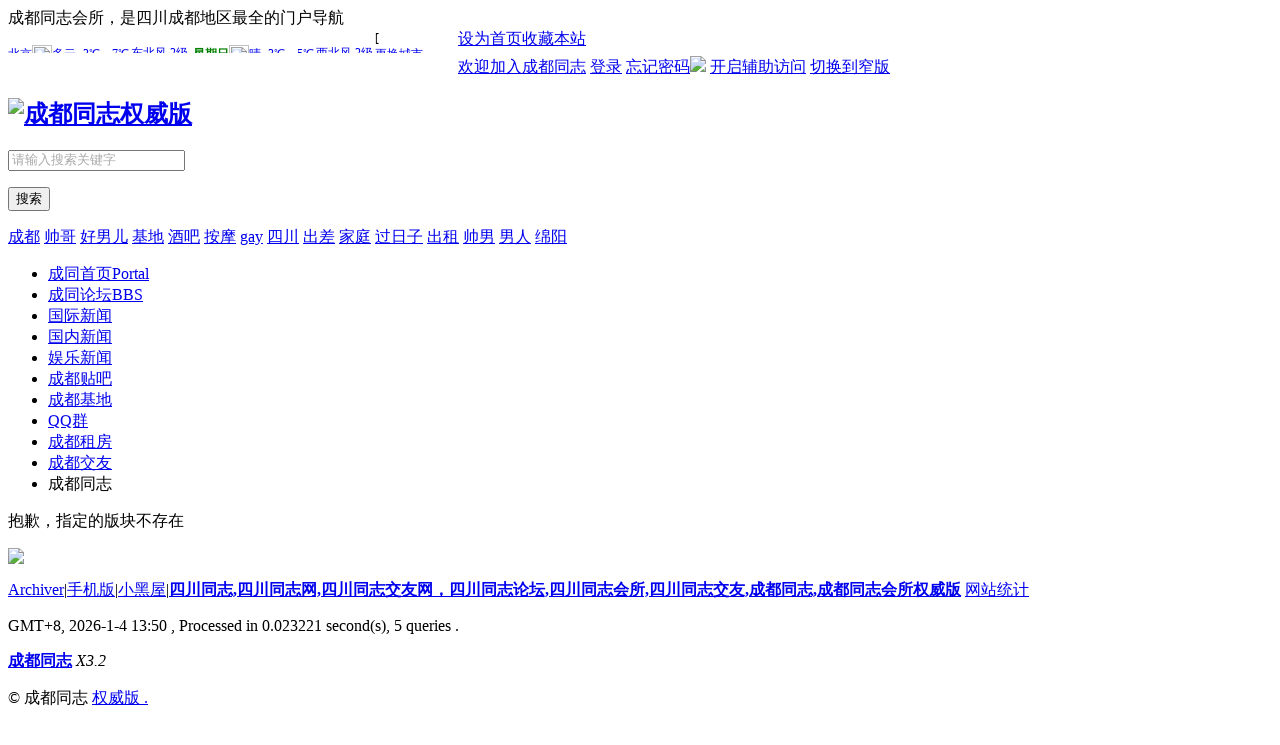

--- FILE ---
content_type: text/html; charset=gbk
request_url: http://www.ctxk.org/forum.php/forum.php?mod=forumdisplay&fid=134
body_size: 4766
content:
<!DOCTYPE html PUBLIC "-//W3C//DTD XHTML 1.0 Transitional//EN" "http://www.w3.org/TR/xhtml1/DTD/xhtml1-transitional.dtd">
<html xmlns="http://www.w3.org/1999/xhtml">
<head>
<meta http-equiv="Content-Type" content="text/html; charset=gbk" />
<title>提示信息  成都同志权威版</title>
成都同志会所，是四川成都地区最全的门户导航
<meta name="keywords" content="" />
<meta name="description" content=",成都同志权威版" />
<meta name="generator" content="Discuz! X3.2" />
<meta name="author" content="Discuz! Team and Comsenz UI Team" />
<meta name="copyright" content="2001-2013 Comsenz Inc." />
<meta name="MSSmartTagsPreventParsing" content="True" />
<meta http-equiv="MSThemeCompatible" content="Yes" />
<base href="http://www.ctxk.org/" /><link rel="stylesheet" type="text/css" href="data/cache/style_2_common.css?yXC" /><link rel="stylesheet" type="text/css" href="data/cache/style_2_forum_forumdisplay.css?yXC" /><script type="text/javascript">var STYLEID = '2', STATICURL = 'static/', IMGDIR = 'template/junhuakeji_dz002/image', VERHASH = 'yXC', charset = 'gbk', discuz_uid = '0', cookiepre = 'CiW8_2132_', cookiedomain = '', cookiepath = '/', showusercard = '1', attackevasive = '0', disallowfloat = 'newthread', creditnotice = '1|威望|,2|金钱|,3|贡献|', defaultstyle = '', REPORTURL = 'aHR0cDovL3d3dy5jdHhrLm9yZy9mb3J1bS5waHAvZm9ydW0ucGhwP21vZD1mb3J1bWRpc3BsYXkmZmlkPTEzNA==', SITEURL = 'http://www.ctxk.org/', JSPATH = 'static/js/', CSSPATH = 'data/cache/style_', DYNAMICURL = '';</script>
<script src="static/js/common.js?yXC" type="text/javascript"></script>
<meta name="application-name" content="成都同志权威版" />
<meta name="msapplication-tooltip" content="成都同志权威版" />
<meta name="msapplication-task" content="name=成同首页;action-uri=http://www.028gay.com;icon-uri=http://www.ctxk.org/template/junhuakeji_dz002/image/portal.ico" /><meta name="msapplication-task" content="name=成同论坛;action-uri=http://www.ctxk.org/forum.php;icon-uri=http://www.ctxk.org/template/junhuakeji_dz002/image/bbs.ico" />
<link rel="archives" title="成都同志权威版" href="http://www.ctxk.org/archiver/" />
<link rel="stylesheet" id="css_widthauto" type="text/css" href='data/cache/style_2_widthauto.css?yXC' />
<script type="text/javascript">HTMLNODE.className += ' widthauto'</script>
<script src="static/js/forum.js?yXC" type="text/javascript"></script>
</head>

<body id="nv_forum" class="pg_forumdisplay" onkeydown="if(event.keyCode==27) return false;">
<div id="append_parent"></div><div id="ajaxwaitid"></div>
<div id="toptb" class="cl">
<div class="wp">
<div class="z"><a href="javascript:;"  onclick="setHomepage('http://www.028gay.com/');">设为首页</a><a href="http://www.028gay.com/"  onclick="addFavorite(this.href, '成都同志权威版');return false;">收藏本站</a><div id="weather" style="float:left;padding-top: 2px;"><script>if(top.location == self.location){document.write('<iframe width="450" height="22" frameborder="0" scrolling="no" allowtransparency="true" src="http://i.tianqi.com/index.php?c=code&id=1&icon=1&wind=1&num=2&site=zgwdq"></iframe>')} </script> </div></div>
  <div class="y">
                                <a href="member.php?mod=register">欢迎加入成都同志</a>
                <a href="member.php?mod=logging&amp;action=login&amp;referer">登录</a>
                <a href="member.php?mod=logging&amp;action=login&amp;viewlostpw=1">忘记密码</a><a href="connect.php?mod=login&amp;op=init&amp;referer=index.php&amp;statfrom=login_simple"><img style="padding-top:6px;" src="template/junhuakeji_dz002/images/qq_login_2.png"></a>
                                
                
                
                
                
                
  <a id="switchblind" href="javascript:;" onClick="toggleBlind(this)" title="开启辅助访问" class="switchblind">开启辅助访问</a>
        <a href="javascript:;" id="switchwidth" onClick="widthauto(this)" title="切换到窄版" class="switchwidth">切换到窄版</a>
      </div>
</div>
</div>

<div id="qmenu_menu" class="p_pop blk" style="display: none;">
<div class="ptm pbw hm">
请 <a href="javascript:;" class="xi2" onclick="lsSubmit()"><strong>登录</strong></a> 后使用快捷导航<br />没有帐号？<a href="member.php?mod=register" class="xi2 xw1">欢迎加入成都同志</a>
</div>
<div id="fjump_menu" class="btda"></div></div><div id="hd">
<div class="wp">
<div class="hdc cl"><h2><a href="http://028gay.com/" title="成都同志权威版"><img src="template/junhuakeji_dz002/images/logo.png" alt="成都同志权威版" border="0" /></a></h2><div class="left searcher">
<form id="scbar_form" method="post" autocomplete="off" onsubmit="searchFocus($('scbar_txt'))" action="search.php?searchsubmit=yes" target="_blank">
<input type="hidden" name="mod" id="scbar_mod" value="search" />
<input type="hidden" name="formhash" value="b0d9ce46" />
<input type="hidden" name="srchtype" value="title" />
<input type="hidden" name="srhfid" value="0" />
<input type="hidden" name="srhlocality" value="forum::forumdisplay" />
        <p class="txt"><input type="text" style="color: rgb(170, 170, 170);" value="请输入搜索关键字" onfocus="if(this.value=='请输入搜索关键字'){this.value='';this.style.color='#333'}" onblur="if(this.value==''){this.value='请输入搜索关键字';this.style.color='#aaa'}" x-webkit-grammar="bUIltin:search" x-webkit-speech="" maxlength="30" name="srchtxt" class="s_txt"></p>
        <p class="btn"><button class="s_btn" type="submit">搜索</button></p>
        
        <p class="hot_key">
        

<a href="search.php?mod=forum&amp;srchtxt=%B3%C9%B6%BC&amp;formhash=b0d9ce46&amp;searchsubmit=true&amp;source=hotsearch" target="_blank" class="xi2" sc="1">成都</a>



<a href="search.php?mod=forum&amp;srchtxt=%CB%A7%B8%E7&amp;formhash=b0d9ce46&amp;searchsubmit=true&amp;source=hotsearch" target="_blank" class="xi2" sc="1">帅哥</a>



<a href="search.php?mod=forum&amp;srchtxt=%BA%C3%C4%D0%B6%F9&amp;formhash=b0d9ce46&amp;searchsubmit=true&amp;source=hotsearch" target="_blank" class="xi2" sc="1">好男儿</a>



<a href="search.php?mod=forum&amp;srchtxt=%BB%F9%B5%D8&amp;formhash=b0d9ce46&amp;searchsubmit=true&amp;source=hotsearch" target="_blank" class="xi2" sc="1">基地</a>



<a href="search.php?mod=forum&amp;srchtxt=%BE%C6%B0%C9&amp;formhash=b0d9ce46&amp;searchsubmit=true&amp;source=hotsearch" target="_blank" class="xi2" sc="1">酒吧</a>



<a href="search.php?mod=forum&amp;srchtxt=%B0%B4%C4%A6&amp;formhash=b0d9ce46&amp;searchsubmit=true&amp;source=hotsearch" target="_blank" class="xi2" sc="1">按摩</a>



<a href="search.php?mod=forum&amp;srchtxt=gay&amp;formhash=b0d9ce46&amp;searchsubmit=true&amp;source=hotsearch" target="_blank" class="xi2" sc="1">gay</a>



<a href="search.php?mod=forum&amp;srchtxt=%CB%C4%B4%A8&amp;formhash=b0d9ce46&amp;searchsubmit=true&amp;source=hotsearch" target="_blank" class="xi2" sc="1">四川</a>



<a href="search.php?mod=forum&amp;srchtxt=%B3%F6%B2%EE&amp;formhash=b0d9ce46&amp;searchsubmit=true&amp;source=hotsearch" target="_blank" class="xi2" sc="1">出差</a>



<a href="search.php?mod=forum&amp;srchtxt=%BC%D2%CD%A5&amp;formhash=b0d9ce46&amp;searchsubmit=true&amp;source=hotsearch" target="_blank" class="xi2" sc="1">家庭</a>



<a href="search.php?mod=forum&amp;srchtxt=%B9%FD%C8%D5%D7%D3&amp;formhash=b0d9ce46&amp;searchsubmit=true&amp;source=hotsearch" target="_blank" class="xi2" sc="1">过日子</a>



<a href="search.php?mod=forum&amp;srchtxt=%B3%F6%D7%E2&amp;formhash=b0d9ce46&amp;searchsubmit=true&amp;source=hotsearch" target="_blank" class="xi2" sc="1">出租</a>



<a href="search.php?mod=forum&amp;srchtxt=%CB%A7%C4%D0&amp;formhash=b0d9ce46&amp;searchsubmit=true&amp;source=hotsearch" target="_blank" class="xi2" sc="1">帅男</a>



<a href="search.php?mod=forum&amp;srchtxt=%C4%D0%C8%CB&amp;formhash=b0d9ce46&amp;searchsubmit=true&amp;source=hotsearch" target="_blank" class="xi2" sc="1">男人</a>



<a href="search.php?mod=forum&amp;srchtxt=%C3%E0%D1%F4&amp;formhash=b0d9ce46&amp;searchsubmit=true&amp;source=hotsearch" target="_blank" class="xi2" sc="1">绵阳</a>

        </p>
</form>
</div>
<ul id="scbar_type_menu" class="p_pop" style="display: none;"><li><a href="javascript:;" rel="forum" class="curtype">帖子</a></li><li><a href="javascript:;" rel="user">用户</a></li></ul>
<script type="text/javascript">
initSearchmenu('scbar', '');
</script>
                        <div class="right"><a href="#"></a></div>
</div>

<div class="nav po_re">
<ul class="clearfix">
           <li id="mn_portal" ><a href="http://www.028gay.com" hidefocus="true" title="Portal"  >成同首页<span>Portal</span></a></li><li class="select" id="mn_forum" ><a href="http://028gay.com/forum.php" hidefocus="true" title="BBS"  >成同论坛<span>BBS</span></a></li><li id="mn_P1" ><a href="http://www.028gay.com/portal.php?mod=list&catid=1" hidefocus="true"  >国际新闻</a></li><li id="mn_P2" ><a href="http://www.028gay.com/portal.php?mod=list&catid=2" hidefocus="true"  >国内新闻</a></li><li id="mn_P3" ><a href="http://www.028gay.com/portal.php?mod=list&catid=3" hidefocus="true"  >娱乐新闻</a></li><li id="mn_F2" ><a href="http://028gay.com/forum-2-1.html" hidefocus="true"  >成都贴吧</a></li><li id="mn_F36" ><a href="http://028gay.com/forum-36-1.html" hidefocus="true"  >成都基地</a></li><li id="mn_F37" ><a href="http://028gay.com/forum-37-1.html" hidefocus="true"  >QQ群</a></li><li id="mn_F38" ><a href="http://028gay.com/forum-38-1.html" hidefocus="true"  >成都租房</a></li><li id="mn_F39" ><a href="http://028gay.com/forum-39-1.html" hidefocus="true"  >成都交友</a></li><li class="site_tel last">成都同志</li>
                </ul>
</div>
        

<div class="p_pop h_pop" id="mn_userapp_menu" style="display: none"></div><div id="mu" class="cl">
</div></div>
</div>


<div id="wp" class="wp">
<div id="ct" class="wp cl w">
<div class="nfl">
<div class="f_c altw">
<div id="messagetext" class="alert_error">
<p>抱歉，指定的版块不存在</p>
<script type="text/javascript">
if(history.length > (BROWSER.ie ? 0 : 1)) {
document.write('<p class="alert_btnleft"><a href="javascript:history.back()">[ 点击这里返回上一页 ]</a></p>');
} else {
document.write('<p class="alert_btnleft"><a href="./">[ 成都同志权威版 首页 ]</a></p>');
}
</script>
</div>
</div>
</div>
</div>	</div>
<div class="wp a_f"><a href="http://www.sctz.org" target="_blank"><img src="http://www.028gay.com/data/attachment/common/cf/100616ql6731al3164w9z1.png" border="0"></a></div><div id="ft" class="wp cl">
<div id="flk" class="y">
<p>
<a href="http://028gay.com/archiver/" >Archiver</a><span class="pipe">|</span><a href="http://028gay.com/forum.php?mobile=yes" >手机版</a><span class="pipe">|</span><a href="http://028gay.com/forum.php?mod=misc&action=showdarkroom" >小黑屋</a><span class="pipe">|</span><strong><a href="http://www.028gay.com" target="_blank">四川同志,四川同志网,四川同志交友网，四川同志论坛,四川同志会所,四川同志交友,成都同志,成都同志会所权威版</a></strong>
<script type="text/javascript" src="https://js.users.51.la/21914191.js"></script></p>
<p class="xs0">
GMT+8, 2026-1-4 13:50<span id="debuginfo">
, Processed in 0.023221 second(s), 5 queries
.
</span>
</p>
</div>
<div id="frt">
<p><strong><a href="http://www.028gay.com" target="_blank">成都同志</a></strong> <em>X3.2</em></p>
<p class="xs0">&copy; 成都同志 <a href="http://www.028gay.com" target="_blank">权威版 .</a></p>
  </div></div>
<script src="home.php?mod=misc&ac=sendmail&rand=1767505852" type="text/javascript"></script>
<div id="scrolltop">
<span hidefocus="true"><a title="返回顶部" onclick="window.scrollTo('0','0')" class="scrolltopa" ><b>返回顶部</b></a></span>
</div>
<script type="text/javascript">_attachEvent(window, 'scroll', function () { showTopLink(); });checkBlind();</script>
			<div id="discuz_tips" style="display:none;"></div>
			<script type="text/javascript">
				var tipsinfo = '|X3.2|0.6||0||0|7|1767505852||2';
			</script>
			<script src="http://discuz.gtimg.cn/cloud/scripts/discuz_tips.js?v=1" type="text/javascript" charset="UTF-8"></script></body>
</html>
